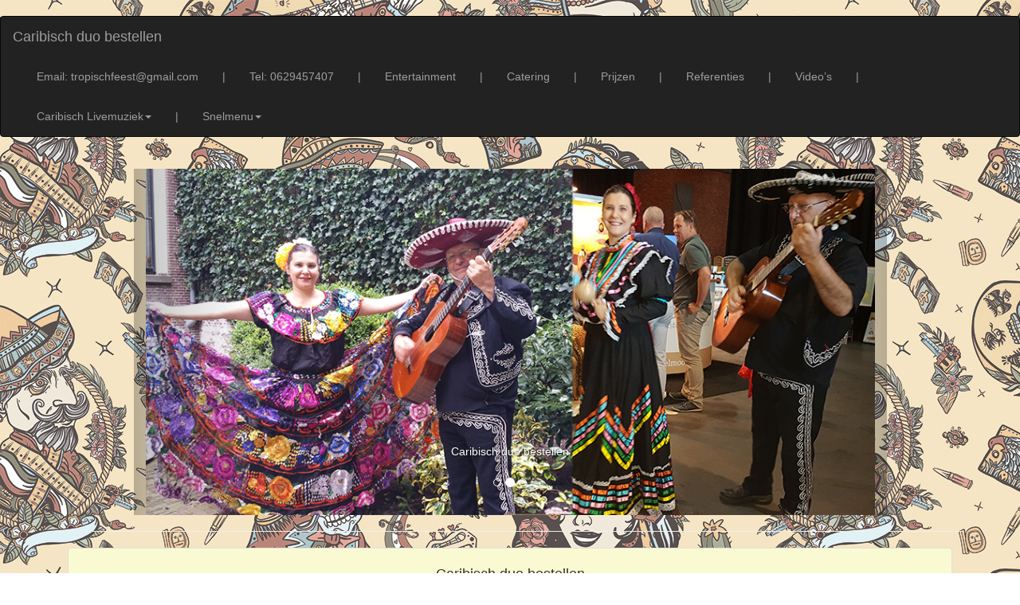

--- FILE ---
content_type: text/html
request_url: https://caribisch-livemuziek.nl/caribisch-duo-bestellen.html
body_size: 8898
content:
<!DOCTYPE html>
<html lang="nl">
<head>
<meta name="viewport" content="width=device-width, initial-scale=1.0">
<link rel="icon" href="images/caribisch-livemuziek-background/caribisch-livemuziek-jpg.jpg">
<meta charset="UTF-8">
<meta http-equiv="X-UA-Compatible" content="IE=edge">
<meta name="viewport" content="width=device-width, initial-scale=1">
<title>Caribisch duo bestellen, Caribisch livemuziek, Caribische muziek, tropische muziek, caribische band, caribisch duo, trio, caribisch orkest, caraibisch, salsa</title><br>
<meta name="keywords" content="Caribisch duo bestellen, Caribisch livemuziek, Caribische muziek, tropische muziek, caribische band, caribisch duo, trio, caribisch orkest, caraibisch, salsa">
<meta name="Description" content="Caribisch duo bestellen, Caribisch livemuziek, Caribische muziek, tropische muziek, caribische band, caribisch duo, trio, caribisch orkest, caraibisch, salsa">
<meta name="author" content="AstroCat.nl">
<!-- Bootstrap -->
<link rel="stylesheet" href="css/bootstrap.css">
<style type="text/css">
body {
	background-image: url("images/caribisch-livemuziek-background/caribisch-livemuziek-background.jpg");
	color: #000000;
	background-repeat: repeat;
}
a:link {
	color: #BB3B48;
}
a:hover {
	color: #C35C5F;
}
a:visited {
	color: #BE6449;
}
</style>

<!-- HTML5 shim and Respond.js for IE8 support of HTML5 elements and media queries -->
<!-- WARNING: Respond.js doesn't work if you view the page via file:// -->
<!--[if lt IE 9]>
      <script src="https://oss.maxcdn.com/html5shiv/3.7.2/html5shiv.min.js"></script>
      <script src="https://oss.maxcdn.com/respond/1.4.2/respond.min.js"></script>
    <![endif]-->
</head>
<!-- Plasează această etichetă în antet sau chiar înainte de eticheta corpului documentului. -->
<script src="https://apis.google.com/js/platform.js" async defer>
  {lang: 'ro'}
</script>


<body bgcolor="lightgoldenrodyellow" text="#000000">
<nav class="navbar navbar-inverse">
  <div class="container-fluid">
    <!-- Brand and toggle get grouped for better mobile display -->
    <div class="navbar-header">
      <button type="button" class="navbar-toggle collapsed" data-toggle="collapse" data-target="#inverseNavbar1" aria-expanded="false"><span class="sr-only">Toggle navigation</span><span class="icon-bar"></span><span class="icon-bar"></span><span class="icon-bar"></span></button>
      <a class="navbar-brand" href="index.html">Caribisch duo bestellen</a></div>
    <!-- Collect the nav links, forms, and other content for toggling -->
    <div class="collapse navbar-collapse" id="inverseNavbar1">
      <ul class="nav navbar-nav">
        <li class="active"></li>
        <li></li>
      </ul>
<ul class="nav navbar-nav navbar-right">
		<li><a href="mailto:tropischfeest@gmail.com">Email: tropischfeest@gmail.com</a></li>
	<li><a href="">|</a></li>
	<li><a href="tel:0629457407">Tel: 0629457407</a></li>
	<li><a href="">|</a></li>
        <li><a href="http://www.todolatino.nl">Entertainment</a></li>
        <li><a href="">|</a></li>
        <li><a href="http://www.catering-feest.nl">Catering</a></li>
          <li><a href="">|</a></li>
        <li><a href="http://www.tropisch-show.nl">Prijzen</a></li>
          <li><a href="">|</a></li>
        <li><a href="http://www.tropischefeesten.nl">Referenties</a></li>
          <li><a href="">|</a></li>
	<li><a href="http://www.todolatino.nl/video">Video’s</a></li>
          <li><a href="">|</a></li>
             <li class="dropdown"><a href="#" class="dropdown-toggle" data-toggle="dropdown" role="button" aria-haspopup="true" aria-expanded="false">Caribisch Livemuziek<span class="caret"></span></a>
          <ul class="dropdown-menu">
             <li role="separator" class="divider"> 
             

 
   
    
                                                                                                              
              <li><a href="http://www.samba-danseressen.nl">Samba danseressen</a></li>
			  <li><a href="http://www.dans-show.be">Samba limbo salsa dansshows</a></li>
			  <li><a href="http://www.brassband-looporkest.nl">Percussieband, brassband</a></li>
			  <li><a href="http://www.braziliaanse-percussie.nl">Band en danseressen</a></li>
			  <li><a href="http://www.gitarist-feest.nl">Livemuziek solo act</a></li>
			  <li><a href="http://www.latin-muziek.nl">Duo, trio livemuziek</a></li>
			  <li><a href="http://www.latin-band-muziek.nl">Latin live band</a></li>
			  <li><a href="http://www.dj-voor-feest.nl">Mannelijke DJ</a></li>
			  <li><a href="http://www.dj-tropisch-feest.nl">Vrouwelijke DJ</a></li>
			  <li><a href="http://www.tarot-lezer.nl">Cubaanse waarzegster</a></li>
			  <li><a href="http://www.maakreklame.nl">Kostuum ontwerpen</a></li>
			  <li><a href="http://www.maak-reklame.nl">Reclame en promotie</a></li>
			  <li><a href="http://www.kostuum-verhuur-party.nl">Kostuumverhuur</a></li>
			  <li><a href="http://www.catering-feest.nl">Tropisch eten en drinken</a></li>
			  <li><a href="http://www.feest-zaal-decoratie.nl">Tropisch decor</a></li>
			  <li><a href="http://www.tropisch-bar.nl">Cocktailbar en shaker</a></li>
			  <li><a href="http://www.parade-act.nl">Parade acts en shows</a></li>
			  <li><a href="http://www.winkelcentrum-animatie.nl">Winkelcentra acts</a></li>
			  <li><a href="http://www.taart-feest.nl">Danseres uit Taart</a></li>
			  <li><a href="http://www.shows-met-dieren.nl">Shows met dieren</a></li>
			  <li><a href="http://www.workshopfeest.nl">Workshops voor feest</a></li>
			  <li><a href="http://www.limboshow.eu">Limboshow vuurshow</a></li>
			  <li><a href="http://www.mexico-themafeest.nl">Mexico themafeest</a></li>
			  <li><a href="http://www.spanje-thema-feest.nl">Spanje themafeest</a></li>
			  <li><a href="http://www.hawaii-themafeest.nl">Hawaii themafeest</a></li>
			  <li><a href="http://www.cubaanse-feest.nl">Cuba themafeest</a></li>
			  <li><a href="http://www.tropischfeest.nl">Tropisch feest</a></li>
			  <li><a href="http://www.braziliaans-themafeest.nl">Brazilië themafeest</a></li>
			  <li><a href="http://www.fotograaf-feest.nl">Tropische fotograaf met props</a></li>
			  <li><a href="http://www.tropisch-thema-feest.be">Fotoservice</a></li>
			  <li><a href="http://www.tropisch-thema-feest.nl">Steltenlopers</a></li>
			  
    
			  </li> </ul>
              <li><a href="">|</a></li>
		
		
		
        <li class="dropdown"><a href="#" class="dropdown-toggle" data-toggle="dropdown" role="button" aria-haspopup="true" aria-expanded="false">Snelmenu<span class="caret"></span></a>
          <ul class="dropdown-menu">
           
         
			  
			  
            <li><a href="http://www.dans-show.be">Ik zoek danseressen</a></li>
            <li><a href="http://www.live-muziek.be">Ik zoek livemuziek</a></li>
            <li><a href="http://www.dj-voor-feest.nl">Ik ben op zoek naar een DJ</a></li>
           
            <li><a href="http://www.animatie-acts-feest.nl">Ik ben op zoek naar divers acts (parade en winkelcentrum acts)</a></li>
            <li><a href="http://www.reklame-on-tour.nl">Reclame, promotie, kostuumontwerp en -verhuur</a></li>
            <li><a href="http://www.catering-feest.nl">Tropisch eten en drinken</a></li>
            <li><a href="http://www.feest-zaal-decoratie.nl">Tropisch decor</a></li>
            <li><a href="http://www.slang-show.nl">Shows met slangen</a></li>
			<li><a href="http://www.workshopfeest.nl">Workshops voor feest</a></li>
		    <li><a href="http://www.themafeesttropical.nl">Landen themafeest (Mexico, Spanje, Hawaii, Cuba, Tropisch, Braziliaans)</a></li>
			<li><a href="http://www.tropical-thema-feest.be">Tropische fotograaf en onze fotoservice</a></li>
		    <li><a href="http://www.tropisch-show.nl">Prijzen</a></li>
			<li><a href="http://www.todolatino.nl/video/">Video’s</a></li>
			<li><a href="http://www.gogo-danseressen.nl">Backstage met onze team</a></li>
			<li><a href="http://www.feest-danseressen.nl">Kies een danseres</a></li>
			<li><a href="http://www.danseresworden.nl">Vacatures</a></li>
			
			 <hr>
			  <center>Sponsors:</center>
			  <center><li><a href="http://www.catering-on-tour.nl">Catering on tour</a></li>
			  <li><a href="http://www.vindhier.nl">Vindier.nl</a></li><br></center>
			  <hr>
			  <center><li>Contactgegevens van ons bedrijf<br>
           Alegria  - Laura Rivas<br>
Tel: <a href="tel:06 29 457 407">06 29 457 407</a> of <a href="tel:06 44 508 525">06 44 508 525</a><br>
E-mail: <a href="mailto:tropischfeest@gmail.com">tropischfeest@gmail.com</a></li></center>
            
          </ul>
	</li></li>
      </ul>
    </div>
    <!-- /.navbar-collapse -->
  </div>
  <!-- /.container-fluid -->
</nav>
<nav>&nbsp;</nav>
<div id="fb-root"></div>
<script>(function(d, s, id) {
	var js, fjs = d.getElementsByTagName(s)[0];
	if (d.getElementById(id)) return;
	js = d.createElement(s); js.id = id;
	js.src = "//connect.facebook.net/nl_NL/sdk.js#xfbml=1&version=v2.5";
	fjs.parentNode.insertBefore(js, fjs);
	}(document, 'script', 'facebook-jssdk'));</script>
<div class="container">
  <div class="container-fluid"></div>
    <div class="row">
      <div class="col-xs-12 col-sm-12 col-md-12 col-lg-10 col-lg-offset-1">
        <div id="carousel-299058" class="carousel slide">
          <ol class="carousel-indicators">
            <li data-target="#carousel-299058" data-slide-to="0" class=""> </li>
            <li data-target="#carousel-299058" data-slide-to="1" class="active"> </li>
            <li data-target="#carousel-299058" data-slide-to="2" class=""> </li>
          </ol>
          <div class="carousel-inner">
            <div class="item"> <img class="img-responsive" src="images/caribisch-livemuziek-header/caribisch-duo-bestellen.jpg" alt="Caribisch duo bestellen">
              <div class="carousel-caption">Caribisch duo bestellen</div>
            </div>
            <div class="item active">
              <div class="container-fluid"><img class="img-responsive" src="images/caribisch-livemuziek-caroussel/caribisch-livemuziek-1.jpg" alt="Caribisch duo bestellen"></div>
              <div class="container-fluid"></div>
              <div class="carousel-caption">Caribisch duo bestellen<br><br></div>
            </div>
            <div class="item"> <img class="img-responsive" src="images/caribisch-livemuziek-caroussel/caribisch-livemuziek-2.jpg" alt="Caribisch duo bestellen">
              <div class="carousel-caption">Caribisch duo bestellen</div>
			  </div>
          </div>
          <a class="left carousel-control" href="#carousel-299058" data-slide="prev"><span class="icon-prev"></span></a> <a class="right carousel-control" href="#carousel-299058" data-slide="next"><span class="icon-next"></span></a></div>
      </div>
    </div>
    <hr>
</div>
<div class="container">
  <div class="row">
    <div class="col-md-12 col-lg-12">
<div class="container-fluid">
  <div class="container-fluid"></div>
<center><div class="thumbnail" style="background-color:lightgoldenrodyellow">
  <div class="caption">
    <center>
      <h4>Caribisch duo bestellen</h4>
		
    </center>
    <p>
        <br>
        <strong>
        <center>
Caribisch livemuziek<br>
Caribisch duo bestellen?<br>
Gezellige Caribische livemuziek in de vorm van een veelzijdig duo!<br>
Duo A Bailar voor al uw evenementen! <br>
Een leuk duo dat Caribische en algemene Latijnse muziek speelt. Van de Caribbean tot Zuid-Amerika, van Mexico tot Spanje.<br>
Dit duo speelt een mix van Latijns-Amerikaanse muziek, waaronder Latin Jazz, wat geweldig is voor relaxte borrels en feesten.<br>
Latin Music is ritmisch, kleurrijk en zeer dansbaar. Omdat dit Latin duo een mix van stijlen speelt, kunnen ze soms een betere optie zijn dan een pure Salsa Band, vooral voor een feest waar je gasten een mix van Latin Music willen. Het duo speelt en zingt, maar kan ook geboekt worden voor  uitsluitend instrumentale muziek. <br><br>

Met leuke kostuums en veel ervaring met publiek, is Duo Latino het leukste duo voor je tropische feest!<br>
Meer info op:<br>
<a href="http://www.latin-muziek.nl">www.latin-muziek.nl</a>

Prijzen van de shows vind je hier: <a href="http://www.tropisch-show.nl">tropisch-show.nl</a><br>
Meer uitleg over de shows: <a href="http://www.tropischfeest.nl">tropischfeest.nl</a><br>
Foto’s van vorige feesten: <a href="http://www.tropischefeesten.nl">tropischefeesten.nl</a><br>
Video's van onze muzikanten en danseressen <a href="https://www.todolatino.nl/video/">https://www.todolatino.nl/video/</a>
<br><br>
Caribisch Live Muziek Contact:<br>
Mobiel: <a href="tel:06-29 457 407">06-29 457 407</a> of <a href="tel:06-44 508 525">06-44 508 525</a><br>
Tel: <a href="tel:0320 769037">0320 769037</a><br>
E-mail: <a href="mailto:tropischfeest@gmail.com">tropischfeest@gmail.com</a>


<br>

<img src="images/caribisch-livemuziek-trio/caribisch-livemuziek-1.jpg" alt="Caribisch duo bestellen" class="img-responsive"><br>
			<img src="images/caribisch-livemuziek-trio/caribisch-livemuziek-2.jpg" alt="Caribisch duo bestellen" class="img-responsive"><br>
<img src="images/caribisch-livemuziek-trio/caribisch-livemuziek-3.jpg" alt="Caribisch duo bestellen" class="img-responsive"><br>
			<img src="images/caribisch-livemuziek-trio/caribisch-livemuziek-4.jpg" alt="Caribisch duo bestellen" class="img-responsive"><br>


			
			
			<img src="images/caribisch-livemuziek/caribisch-livemuziek-1.jpg" alt="Caribisch duo bestellen" class="img-responsive"><br>
			<img src="images/caribisch-livemuziek/caribisch-livemuziek-2.jpg" alt="Caribisch duo bestellen" class="img-responsive"><br>
			<img src="images/caribisch-livemuziek/caribisch-livemuziek-3.jpg" alt="Caribisch duo bestellen" class="img-responsive"><br>
			<img src="images/caribisch-livemuziek/caribisch-livemuziek-4.jpg" alt="Caribisch duo bestellen" class="img-responsive"><br>
			<img src="images/caribisch-livemuziek/caribisch-livemuziek-5.jpg" alt="Caribisch duo bestellen" class="img-responsive"><br>
				<img src="images/caribisch-livemuziek/caribisch-livemuziek-6.jpg" alt="Caribisch duo bestellen" class="img-responsive"><br>
				<br>
			
			<center>Wat kunt u bij ons bestellen?<br><br>

Tropisch themafeest pakket – TheTropical Banana Show© (3 acts - dans, muziek en decor)<br>
Een compacte en voordelige invulling van uw Tropische themafeest!<br>
Bezetting: dans (2 mooie tropische danseressen), muziek (swingend duo) of tropische DJ naar keuze.<br>
Duur: 4 uur muziek en dans!<br><br>

Ontvangst van de gasten in tropische stijl (ga naar de ontvangstpagina: <a href="http://www.ontvangst-entertainment.nl">ontvangst-entertainment.nl</a>)<br>
Een samba show als opening (15 min.) in tropische samba kostuums (alle opties: <a href="http://www.dans-show.be">dans-show.be</a>)<br>
een salsa workshop (25 à 30 min.) met het publiek (alle opties: <a href="http://www.workshopfeest.nl">workshopfeest.nl</a>)<br>
Een limboshow met vuur (25 à 30 min.),een dansdemonstratie en interactieve show (meer uitleg: <a href="http://www.limbo-show.nl">limbo-show.nl</a>)<br><br>

Livemuziek Duo (naar keuze) 4 x 30 min. binnen 4 uur (info en foto’s: <a href="http://www.latinoentertainers.nl">latinoentertainers.nl</a>)<br><br>
of
Latin DJ met leuke decoratie, geluid en licht (meer info en foto’s: <a href="http://www.dj-tropisch-feest.nl">dj-tropisch-feest.nl</a>)<br><br>

Prijzen van de shows vindt u je hier: <a href="http://www.tropisch-show.nl">tropisch-show.nl</a> <br>
Meer uitleg en foto’s van deze show: <a href="http://www.tropischfeest.nl">tropischfeest.nl</a><br>
Foto’s van vorige feesten: <a href="http://www.tropischefeesten.nl">tropischefeesten.nl</a><br>
Uitgebreide prijslijst: <a href="http://www.tropisch-show.nl">tropisch-show.nl</a><br><br>

Deluxe TropicalShow©<br>
<br>
  

2 danseressen, 2 muzikanten, decoratie, een dj en een cocktailshaker (5 acts)<br>
Ontvangst van de gasten in tropische stijl (ga naar de ontvangstpagina: <a href="http://www.ontvangst-entertainment.nl">ontvangst-entertainment.nl</a>)<br>
Een samba show als opening (15 min.) in tropische samba kostuums (alle opties: <a href="http://www.dans-show.be">dans-show.be</a>)<br>
een salsa workshop (25 à 30 min.) met het publiek (alle opties: <a href="http://www.workshopfeest.nl">workshopfeest.nl</a>)<br>
Een limboshow met vuur (25 à 30 min.), dansdemonstratie en interactieve show (meer uitleg: <a href="http://www.limbo-show.nl">www.limbo-show.nl</a>)<br><br>

LivemuziekDuo (naar keuze) 4 x 30 min.binnen 4 uur (info en foto’s: <a href="http://www.latinoentertainers.nl">latinoentertainers.nl</a>)<br>
Latin DJ met leuke decoratie, geluid en licht (meer info en foto’s: <a href="http://www.dj-tropisch-feest.nl">dj-tropisch-feest.nl</a>)<br>
Cocktail shaker met leuke bar – max. 100 cocktails <br>
Tropisch decor voor uw feest (foto-impressie: <a href="http://www.decoratie-feest.nl">decoratie-feest.nl</a>)<br>
Fotoservice 2 x 30 min.en digitale foto’s achteraf (uitleg en impressies: <a href="http://www.tropisch-thema-feest.be">tropisch-thema-feest.be</a>)<br><br>

Prijzen van de shows en pakketkortingen vind je hier: <a href="http://www.tropisch-show.nl">tropisch-show.nl</a><br><br>

Pagina van Deluxe TropicalShow (uitleg, foto’s, info, foto’s van vorige feesten<br>
<a href="http://www.tropisch-feest.nl">www.tropisch-feest.nl</a><br><br>

Gezellige Latijnse danseressen<br>
Samba danseressen, Salsa shows, Limboshows, Flamenco, Zumba, Bachata, Mexicaanse dans en nog veel meer!<br>
Voor optredens, maar ook voor workshops.<br>
Wij zijn beschikbaar voor korte optredens, ontvangst van de gasten of compleet avondvullend!<br>
Ga naar onze algemene danspagina voor meer informatie: <a href="http://www.dans-show.be">dans-show.be</a><br>
Prijzen van de shows vind je hier: <a href="http://www.tropisch-show.nl">tropisch-show.nl</a><br>
Meer uitleg en foto’svan deze show: <a href="http://www.tropischfeest.nl">tropischfeest.nl</a><br>
Foto’s van vorige feesten: <a href="http://www.tropischefeesten.nl">tropischefeesten.nl</a><br><br>

Livemuziek<br>
Allround Latin, of een specifieke stijl, niets is te gek voor onze band! <br>
Wij zijn een grote band (Ritmos Calientes), maar wij kunnen ons ook opsplitsen in kleinere formaties.<br>
Wij hebben een Mexicaans Mariachi repertoire, maar ook muzikanten uit Brazilië (die heerlijke Bossa nova spelen); allround Latin is onze specialiteit! Van Spanje tot Zuid-Amerika; <br>
gezellige livemuziek voor jong en oud!<br><br>

Prijzen van de shows vind je hier: <a href="http://www.tropisch-show.nl">tropisch-show.nl</a><br>
Meer uitleg en foto’svan deze show: <a href="http://www.tropischfeest.nl">tropischfeest.nl</a><br>
Foto’s van vorige feesten: <a href="http://www.tropischefeesten.nl">tropischefeesten.nl</a><br>
Uitgebreide prijslijst: <a href="http://www.tropisch-show.nl">tropisch-show.nl</a><br>
Cocktailbar en cocktailshaker (m/v)<br>
Heb je zin in lekkere cocktails met vers fruit en de beste tropische ingrediënten?<br>
Bel ons, en wij komen met lekkere en goed uitziende cocktails!<br>
Kijk op deze pagina en ontdek onze gezellige cocktailbar en cocktailshaker!<br>
<a href="http://www.tropisch-cocktailbar.nl">tropisch-cocktailbar.nl</a><br>
Prijzen van de shows vind je hier: <a href="http://www.tropisch-show.nl">tropisch-show.nl</a><br>
Meer uitleg en foto’svan deze show: <a href="http://www.tropischfeest.nl">tropischfeest.nl</a><br>
Foto’s van vorige feesten: <a href="http://www.tropischefeesten.nl">tropischefeesten.nl</a><br>
Uitgebreide prijslijst: <a href="http://www.tropisch-show.nl">tropisch-show.nl</a><br><br>

Tropisch décor<br>
Raffia parasols, raffia tafelrokken, kleurrijke scene setters, leuke tiki bar, palmbomen, slingers, tafelkleden, enz. voor uw tropisch feest!<br>
Voor meer informatie en foto’s,klik hier: <a href="http://www.decoratie-feest.nl">decoratie-feest.nl</a>
Foto’s van vorige feesten: <a href="http://www.tropischefeesten.nl">tropischefeesten.nl</a><br>
Uitgebreide prijslijst: <a href="http://www.tropisch-show.nl">tropisch-show.nl</a><br><br>

Caribische percussieband<br>
Een leuke, zeer professionele brassband voor uw feest!<br>
Leuk als beginshow of als opwekkend tussendoor optreden, met of zonder danseressen!<br>
Meer info: <a href="http://www.brassband-looporkest.nl">brassband-looporkest.nl</a><br>
Foto’s van vorige feesten: <a href="http://www.tropischefeesten.nl">tropischefeesten.nl</a><br>
Uitgebreide prijslijst: <a href="http://www.tropisch-show.nl">tropisch-show.nl</a><br></center>
			



        </center></strong></p></div></div>
</center>
<center>
  <table width="90%" border="1">
      <tbody>
        <tr> </tr>
      </tbody>
    </table>
</center>
<b>

<div class="container">
  <div class="row">
    <div class="col-md-12 col-lg-11">
<div class="container-fluid">
  <div class="container-fluid"></div>
  
  <center>
    <div class="thumbnail" style ="background-color: lightgoldenrodyellow;"><b><span class="thumbnail" style="background-color: lightgoldenrodyellow;"><img src="images/caribisch-livemuziek-principal/caribisch-livemuziek-1.jpg" alt="Caribisch duo bestellen" usemap="#Map" class="img-responsive">
          <map name="Map">
            <area shape="rect" coords="803,1,952,246" href="http://www.catering-feest.nl" target="new" alt="Onze samba danseressen">
            <area shape="rect" coords="804,254,956,525" href="http://www.foodtruck-feest.nl" target="new" alt="Samba limbo salsa show">
          </map>
          <center>Caribisch duo bestellen</center></span>
    
     <span class="thumbnail" style="background-color: lightgoldenrodyellow;"><img src="images/caribisch-livemuziek-principal/caribisch-livemuziek-2.jpg" alt="Caribisch duo bestellen" usemap="#Map2" class="img-responsive">
     <map name="Map2">
       <area shape="rect" coords="799,1,962,278" href="http://www.brassband-looporkest.nl" target="new" alt="Percussieband, brassband">
       <area shape="rect" coords="802,284,962,447" href="http://www.braziliaanse-percussie.nl" target="new" alt="Band en danseressen">
     </map>
     <center>Caribisch duo bestellen</center></span>
     
     <span class="thumbnail" style="background-color: lightgoldenrodyellow;"><img src="images/caribisch-livemuziek-principal/caribisch-livemuziek-3.jpg" alt="Caribisch duo bestellen" usemap="#Map3" class="img-responsive">
     <map name="Map3">
       <area shape="rect" coords="801,-2,961,234" href="http://www.gitarist-feest.nl" target="new" alt="Livemuziek solo act">
       <area shape="rect" coords="799,238,961,495" href="http://www.latin-muziek.nl" target="new" alt="Duo, trio">
       <area shape="rect" coords="802,498,958,678" href="http://www.latin-band-muziek.nl" target="new" alt="Latin live band">
     </map>
     <center>Caribisch duo bestellen</center></span>
     
     <span class="thumbnail" style="background-color: lightgoldenrodyellow;"><img src="images/caribisch-livemuziek-principal/caribisch-livemuziek-4.jpg" alt="Caribisch duo bestellen" usemap="#Map4" class="img-responsive">
     <map name="Map4">
       <area shape="rect" coords="804,-1,962,305" href="http://www.dj-voor-feest.nl" target="new" alt="Mannelijke DJ">
       <area shape="rect" coords="805,307,963,540" href="http://www.dj-tropisch-feest.nl" target="new" alt="Vrouwelijke DJ">
       <area shape="rect" coords="803,541,967,686" href="http://www.tarot-lezer.nl" target="new" alt="Cubaanse waarzegster">
     </map>
     <center>Caribisch duo bestellen</center></span></b>
      <center>
        <b></b>
      </center>
      <b><b></b></b>   </div>
    <div class="thumbnail" style="background-color:lightgoldenrodyellow">
      <div class="caption">
        <center>
          Tropisch feest contact
          <br>
         
          Mobiel: <a href="tel:0629457407">06-29 457 407</a> of <a href="tel:0644508525">06-44 508 525 </a> <br>
          Tel: <a href="tel:0320769037">0320 769037</a> <br>
          E-mail: <a href="mailto:tropischfeest@gmail.com">tropischfeest@gmail.com</a><br>
          <br>
        </center>
            <b>
		  </b></div>
    </div>
    <b>
    <div class="thumbnail" style ="background-color: lightgoldenrodyellow;"><b><span class="thumbnail" style="background-color: lightgoldenrodyellow;"><img src="images/caribisch-livemuziek-principal/caribisch-livemuziek-5.jpg" alt="Caribisch duo bestellen" usemap="#Map5" class="img-responsive">
          <map name="Map5">
            <area shape="rect" coords="807,1,963,168" href="http://www.maakreklame.nl" target="new" alt="Kostuum ontwerpen">
            <area shape="rect" coords="810,172,957,334" href="http://www.maak-reklame.nl" target="new" alt="Reclame en promotie">
            <area shape="rect" coords="807,336,960,489" href="http://www.kostuum-verhuur-party.nl" target="new" alt="Kostuumverhuur">
          </map>
      <center>
        Caribisch duo bestellen
      </center>
      </span> <span class="thumbnail" style="background-color: lightgoldenrodyellow;"><img src="images/caribisch-livemuziek-principal/caribisch-livemuziek-6.jpg" alt="Caribisch duo bestellen" width="964" height="680" usemap="#Map6" class="img-responsive">
      <map name="Map6">
        <area shape="rect" coords="802,1,960,185" href="http://www.catering-feest.nl" target="new" alt="Tropisch eten en drinken">
        <area shape="rect" coords="800,188,963,419" href="http://www.feest-zaal-decoratie.nl" target="new" alt="Tropisch decor">
        <area shape="rect" coords="803,426,969,689" href="http://www.tropisch-bar.nl" target="new" alt="Cocktailbar en cocktailshaker">
      </map>
        <center>
          Caribisch duo bestellen
        </center>
        </span> <span class="thumbnail" style="background-color: lightgoldenrodyellow;"><img src="images/caribisch-livemuziek-principal/caribisch-livemuziek-7.jpg" alt="Caribisch duo bestellen" usemap="#Map7" class="img-responsive">
        <map name="Map7">
          <area shape="rect" coords="802,1,964,257" href="http://www.parade-act.nl" target="new" alt="Parade acts en shows">
          <area shape="rect" coords="803,265,959,455" href="http://www.winkelcentrum-animatie.nl" target="new" alt="Winkelcentra acts">
        </map>
          <center>
            Caribisch duo bestellen
          </center>
          </span> 
		
		<span class="thumbnail" style="background-color: lightgoldenrodyellow;"><img src="images/caribisch-livemuziek-principal/caribisch-livemuziek-8.jpg" alt="Caribisch duo bestellen" usemap="#Map8" class="img-responsive">
          <map name="Map8"><br>
 <area shape="rect" coords="793,-20,943,257" href="http://www.taart-feest.nl" alt="Danseres uit Taart">
 <area shape="rect" coords="798,542,939,724" href="http://www.workshopfeest.nl" target="new" alt="Workshops voor feest">
           
 <area shape="rect" coords="793,725,944,962" href="http://www.limboshow.eu" target="new" alt="Limboshow vuurshow">
			   <area shape="rect" coords="796,259,943,528" href="http://www.limboshow.eu" target="new" alt="Limboshow vuurshow">
               <area shape="rect" coords="661,0,789,189" href="http://www.mexico-themafeest.nl" target="new" alt="Mexico themafeest">
               <area shape="rect" coords="665,190,792,329" href="http://www.spanje-thema-feest.nl" target="new" alt="Spanje Thema Feest">
               <area shape="rect" coords="663,332,797,538" href="http://www.hawaii-themafeest.nl" target="new" alt="Hawaii Themafeest">
               <area shape="rect" coords="660,539,788,695" href="http://www.cubaanse-feest.nl" target="new" alt="Cubaanse Feest">
               <area shape="rect" coords="661,703,787,824" href="http://www.tropischfeest.nl" target="new" alt="Tropischfeest">
               <area shape="rect" coords="659,826,792,958" href="http://www.braziliaans-themafeest.nl" target="new" alt="Braziliaans Themafeest">
          </map>
            <center>
              Caribisch duo bestellen
            </center>
          </span> 
		
		<span class="thumbnail" style="background-color: lightgoldenrodyellow;">
			
			<img src="images/caribisch-livemuziek-principal/caribisch-livemuziek-9.jpg" alt="Caribisch duo bestellen" usemap="#Map8" class="img-responsive">
         <map name="image-map">
			 
	<map name="image-map">

		
   
         </map>
            <center>
              Caribisch duo bestellen
            </center>
			</map></span> 
		</b></div>
    </b>
    <nav class="navbar navbar-default">
      <div class="container-fluid">
        <!-- Brand and toggle get grouped for better mobile display -->
        <div class="navbar-header">
          <button type="button" class="navbar-toggle collapsed" data-toggle="collapse" data-target="#defaultNavbar1" aria-expanded="false"><span class="sr-only">Toggle navigation</span><span class="icon-bar"></span><span class="icon-bar"></span><span class="icon-bar"></span></button>
</div>
        <!-- Collect the nav links, forms, and other content for toggling -->
        <div class="collapse navbar-collapse" id="defaultNavbar1">
          <ul class="nav navbar-nav">
            <li class="active"></li>
            <li></li>
            <li class="dropdown"><a href="#" class="dropdown-toggle" data-toggle="dropdown" role="button" aria-haspopup="true" aria-expanded="false"><h4>Caribisch Livemuziek pagina's</h4><span class="caret"></span></a>
              <ul class="dropdown-menu">
               
                <li role="separator" class="divider"></li>
				  
                  <li><a href="caribisch-livemuziek.html">Caribisch livemuziek</a></li>
				  <li><a href="caribisch-muziek.html">Caribisch muziek</a></li>
				  <li><a href="caribisch-duo-bestellen.html">Caribisch duo bestellen</a></li>
				  <li><a href="caribisch-liveband.html">Caribisch liveband</a></li>
				  <li><a href="caribische-band.html">Caribische band</a></li>
				  <li><a href="tropische-muziek.html">Tropische muziek</a></li>
				  <li><a href="caribische-band.html">Caribische band</a></li>
				  <li><a href="caribisch-duo.html">Caribisch duo</a></li>
				  <li><a href="caribisch-trio.html">Caribisch trio</a></li>
				  <li><a href="caribisch-orkest.html">Caribisch orkest</a></li>
				  <li><a href="caraibisch-salsa-band.html">Caraibisch salsa band</a></li>
				  <li><a href="caribisch-livemuziek-party.html">Caribisch livemuziek party</a></li>
				  <li><a href="gezellige-caribische-livemuziek.html">Gezellige Caribische livemuziek</a></li>
				  <li><a href="caribische-muziekduo.html">Caribische muziekduo</a></li>
				  <li><a href="caribische-muziek-speller.html">Caribische muziek speller</a></li>
				  <li><a href="algemene-latijnse-band.html">Algemene Latijnse band</a></li>
				  <li><a href="caribbean-bands-boeken.html">Caribbean bands boeken</a></li>
				  <li><a href="zuid-amerika-live-muziek.html">Zuid-Amerika live muziek</a></li>
				  <li><a href="latijns-amerikaanse-muziek.html">Latijns-Amerikaanse muziek</a></li>
				  <li><a href="latin-music-duo.html">Latin Music duo</a></li>
				  <li><a href="uitsluitend-instrumentale-muziek.html">Uitsluitend instrumentale muziek</a></li>
				  <li><a href="salsa-orkest-livemuziek.html">Salsa-orkest livemuziek</a></li>
				  <li><a href="cubaans-duo-boeken.html">Cubaans duo boeken</a></li>
				  <li><a href="mexicaanse-muziek.html">Mexicaanse muziek</a></li>
				  <li><a href="latijns-amerikaanse-muziek.html">Latijns-Amerikaanse muziek</a></li>
				  <li><a href="zuid-amerikaanse-muziek.html">Zuid-Amerikaanse muziek</a></li>
				  <li><a href="latin-duo.html">Latin duo</a></li>
				  <li><a href="latijns-amerika-band.html">Latijns-Amerika band</a></li>
				  <li><a href="caribisch-feest-met-live-muziek.html">Caribisch feest met live muziek</a></li>
				  <li><a href="caribbean-party.html">Caribbean party</a></li>
				  <li><a href="salsa-feest.html">Salsa-feest</a></li>
				  <li><a href="salsa-party.html">Salsa-party</a></li>
				  <li><a href="tropisch-feest.html">Tropisch feest</a></li>
				  <li><a href="tropical-party.html">Tropical party</a></li>
				  <li><a href="cubaans-feest.html">Cubaans feest</a></li>
				  <li><a href="braziliaans-feest.html">Braziliaans feest</a></li>
				  <li><a href="zuid-amerikaans-feest.html">Zuid-Amerikaans feest</a></li>
				  <li><a href="latijns-amerikaans-feest.html">Latijns-Amerikaans feest</a></li>
				  <li><a href="zuid-amerikaans-feest.html">Zuid-amerikaans feest</a></li>
				  <li><a href="braziliaans-carnaval-feest-feesten.html">Braziliaans carnaval feest, feesten</a></li>
				  <li><a href="caribisch-themafeest.html">Caribisch themafeest</a></li>
				  <li><a href="caribische-themafeesten.html">Caribische themafeesten</a></li>
				  <li><a href="caribische-prive-feest.html">Caribische privé-feest</a></li>
				  <li><a href="caribische-tuinfeest.html">Caribische tuinfeest</a></li>
				  <li><a href="caribische-party.html">Caribische party</a></li>
				  <li><a href="caribische-bedrijfsfeest.html">Caribische bedrijfsfeest</a></li>
				  <li><a href="caribische-bedrijfsfeesten.html">Caribische bedrijfsfeesten</a></li>
				  <li><a href="caribische-bedrijfsevent.html">Caribische bedrijfsevent</a></li>
				  <li><a href="caribische-fuif.html">Caribische fuif</a></li>
				  <li><a href="caribische-fuifen.html">Caribische fuifen</a></li>
				
				  
				  
              </ul>
            </li>
          </ul>
<ul class="nav navbar-nav navbar-right">
  <li></li>
            <li class="dropdown"><a href="#" class="dropdown-toggle" data-toggle="dropdown" role="button" aria-haspopup="true" aria-expanded="false"><h4>Sponsors</h4><span class="caret"></span></a>
              <ul class="dropdown-menu">
              <li> <a href="http://www.wat-kost-een-advocaat.nl">Wat kost een advocaat?</a> </li>
        <li> <a href="http://www.arabischefeest.nl/">Meest gestelde vragen</a></li>
        <li> <a href="http://www.biologische-friet.nl">Biologische frieten</a></li>
       <li> <a href="http://www.sampling-team.nl">Reklamebureau</a></li>
               
              </ul>
            </li>
        </ul>
        </div>
        <!-- /.navbar-collapse -->
      </div>
      <!-- /.container-fluid -->
    </nav>
<div class="thumbnail" style="background-color:lightgoldenrodyellow">
  <div class="caption">
        <center><label for="textfield"><h4>Social Media</h4></label><br><br>
<br>
     
Je vind ons via:  <br>
<a href="http://www.vindhier.nl">vindhier.nl</a>
    <a href="http://vindhier.nl"><img src="images/caribisch-livemuziek-background/vindhier.gif" alt="" width="104" height="80" class="img-responsive"/></a><br>
</center>
<center><div class="fb-like" data-href="http://www.caribisch-livemuziek.nl" data-layout="standard" data-action="like" data-show-faces="true" data-share="true"></div> </center>
<center><div class="g-plusone" data-annotation="inline" data-width="300"></div></center></div>
  </div>
    <b>    </b>
  </center>
  </div> 

<center>
  <table width="90%" border="1">
    <tbody>
      <tr> </tr>
    </tbody>
  </table>
</center>
<p>&nbsp;</p>
  <div class="row">
<div class="col-md-4 col-sm-6 col-xs-6 col-lg-offset-0 col-lg-12">
  <div class="thumbnail" style ="background-color:lightgoldenrodyellow">
<div class="caption"> <b>
  <center>
    <h3>Sponsors</h3>
    <table>
      <tr> Catering, entertainment, foodtruck <a href="http://www.catering-feest.nl">catering-feest.nl</a>&nbsp;&nbsp;&nbsp;
        Latijnse muziek en entertainment <a href="http://www.todolatino.nl">todolatino.nl</a> </tr>
    </table>
    <br>
    <table>
     
       
        <span style="color: black">Uw bedrijf hier? Kosten €500 per jaar ex 21% BTV.
          Neem contact met ons op via E-mail:</span> <a href="mailto:tropischfeest@gmail.com"> tropischfeest@gmail.com</a> <br>
        Vertalingen en tolkdiensten <a href="http://www.romtext.nl">Vertaalbureau Romtext</a> Je vind ons via: <a href="http://www.vindhier.nl">vindhier.nl</a> <br>
        <br>
        Website nodig? <a href="http://www.astrocat.nl">astrocat.nl</a> 
    </table>
  </center>
  </b> </div>
      <center><table>
    <tr> &nbsp;
        <td><img src="images/caribisch-livemuziek-bottom/caribisch-duo-bestellen.png" alt="Caribisch duo bestellen" width="425" height="247" class="img-responsive"><center>Caribisch duo bestellen <br>


</center></td>
    </tr>
</table></center>
      </div>
      
  </div>
<div class="col-md-4 col-sm-6 col-xs-6 col-lg-offset-0 col-lg-12">
  <div class="thumbnail" style ="background-color:lightgoldenrodyellow">
<div class="caption">
  <center>
    <p>
      Wij accepteren alleen contante betaling op de datum van  het feest, of betaling vooraf op onze bankrekening,  steeds tegen afgifte van de factuur.<br>
      <b>Houdt u er rekening  mee dat wij geen betalingen achteraf accepteren. </b>      <br>
      <br>
      Bent u een evenement, een bruiloft of een groot multicultureel festival aan het organiseren? En vraagt u zich af wat het kost om een Arabisch feest te organiseren  in een zaal, tent, of in de buitenlucht neer te zetten? Wij kunnen een mooie offerte maken voor u!<br>
      <br>
      
Wij zijn beschikbaar voor optredens in:<br>
Nederland, Belgie en Duitsland en andere landen op aanvraag<br>
en verder onder andere steden zoals: <br>
<br>

Leiden
Maassluis
Rotterdam
Schiedam
Spijkenisse
Vlaardingen
Voorburg
Zoetermeer
Amersfoort
Baarn
Bunschoten
Eemnes
Hagestein
Houten
Leerdam
Montfoort
Nieuwegein
Oudewater
Rhenen
Utrecht
Veenendaal
Vianen
Wijk bij Duurstede
Woerden
IJsselstein
Zeist
Arnemuiden
Goes
Hulst
Middelburg
Sluis
Terneuzen
Veere
Vlissingen
Zierikzee


		
		



  </p></center>
        </div>
      </div>
  </div>
</div>
  <div class="thumbnail" style="background-color:lightgoldenrodyellow">
   
    
   
    <center>
      Bij bellen en beantwoording van e-mails verklaart de ontvanger akkoord te zijn gegaan met de Algemene voorwaarden van Alegria feestmuziek en aanverwante bedrijven en websites. Neem contact met ons op voor meer informatie.
    </center>
    <br>
    <br>
    <center>
      <p><a href="http://kosten-van-een-band.nl/algemene-voorwaarden/index.html">Onze algemene voorwaarden vind u hier</a></p>
    </center>
  </div>
  <b>
  <div class="thumbnail" style="background-color:lightgoldenrodyellow">
    <center>Copyright ©2020 <a href="http://www.astrocat.nl">AstroCat</a>. All rights reserved.</center>
   
   
  </div>
  </b>
      </div>
    </div>
  </div>
 
<!-- jQuery (necessary for Bootstrap's JavaScript plugins) --> 
<script src="js/jquery-1.11.3.min.js"></script> 
<!-- Include all compiled plugins (below), or include individual files as needed --> 
<script src="js/bootstrap.js"></script>
<!-- BEGIN JIVOSITE CODE {literal} -->
<script type="text/javascript">
(function(){ var widget_id = 'Hs5bbXmttB';var d=document;var w=window;function l(){
var s = document.createElement('script'); s.type = 'text/javascript'; s.async = true; s.src = '//code.jivosite.com/script/widget/'+widget_id; var ss = document.getElementsByTagName('script')[0]; ss.parentNode.insertBefore(s, ss);}if(d.readyState=='complete'){l();}else{if(w.attachEvent){w.attachEvent('onload',l);}else{w.addEventListener('load',l,false);}}})();</script>
<!-- {/literal} END JIVOSITE CODE -->

<center><script async src="//pagead2.googlesyndication.com/pagead/js/adsbygoogle.js"></script>
<!-- 728x90, created 6/16/08 -->
<ins class="adsbygoogle"
     style="display:inline-block;width:728px;height:90px"
     data-ad-client="ca-pub-1345032136215110"
     data-ad-slot="6559439015"></ins>
<script>
(adsbygoogle = window.adsbygoogle || []).push({});
</script>
</center>
	</b></div></div></div></div></body></html>

--- FILE ---
content_type: text/html; charset=utf-8
request_url: https://accounts.google.com/o/oauth2/postmessageRelay?parent=https%3A%2F%2Fcaribisch-livemuziek.nl&jsh=m%3B%2F_%2Fscs%2Fabc-static%2F_%2Fjs%2Fk%3Dgapi.lb.en.2kN9-TZiXrM.O%2Fd%3D1%2Frs%3DAHpOoo_B4hu0FeWRuWHfxnZ3V0WubwN7Qw%2Fm%3D__features__
body_size: 160
content:
<!DOCTYPE html><html><head><title></title><meta http-equiv="content-type" content="text/html; charset=utf-8"><meta http-equiv="X-UA-Compatible" content="IE=edge"><meta name="viewport" content="width=device-width, initial-scale=1, minimum-scale=1, maximum-scale=1, user-scalable=0"><script src='https://ssl.gstatic.com/accounts/o/2580342461-postmessagerelay.js' nonce="oT59flV29tlO9igE_UW0XQ"></script></head><body><script type="text/javascript" src="https://apis.google.com/js/rpc:shindig_random.js?onload=init" nonce="oT59flV29tlO9igE_UW0XQ"></script></body></html>

--- FILE ---
content_type: text/html; charset=utf-8
request_url: https://www.google.com/recaptcha/api2/aframe
body_size: 266
content:
<!DOCTYPE HTML><html><head><meta http-equiv="content-type" content="text/html; charset=UTF-8"></head><body><script nonce="4eB3m-vgEfwka7D9qwSknQ">/** Anti-fraud and anti-abuse applications only. See google.com/recaptcha */ try{var clients={'sodar':'https://pagead2.googlesyndication.com/pagead/sodar?'};window.addEventListener("message",function(a){try{if(a.source===window.parent){var b=JSON.parse(a.data);var c=clients[b['id']];if(c){var d=document.createElement('img');d.src=c+b['params']+'&rc='+(localStorage.getItem("rc::a")?sessionStorage.getItem("rc::b"):"");window.document.body.appendChild(d);sessionStorage.setItem("rc::e",parseInt(sessionStorage.getItem("rc::e")||0)+1);localStorage.setItem("rc::h",'1769824553961');}}}catch(b){}});window.parent.postMessage("_grecaptcha_ready", "*");}catch(b){}</script></body></html>